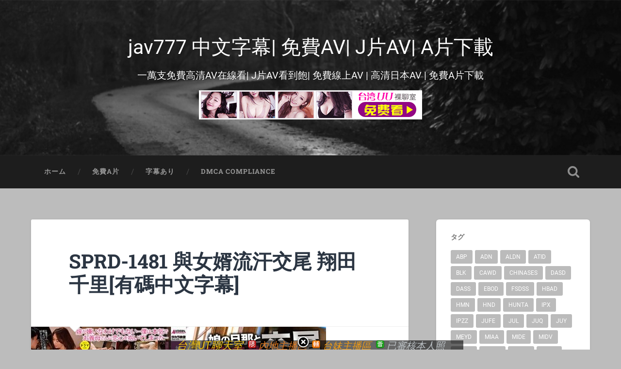

--- FILE ---
content_type: text/html; charset=UTF-8
request_url: https://www.jav777.cc/sprd-1481-%E8%88%87%E5%A5%B3%E5%A9%BF%E6%B5%81%E6%B1%97%E4%BA%A4%E5%B0%BE-%E7%BF%94%E7%94%B0%E5%8D%83%E9%87%8C%E6%9C%89%E7%A2%BC%E4%B8%AD%E6%96%87%E5%AD%97%E5%B9%95.html
body_size: 10951
content:
<!DOCTYPE html>

<html lang="zh-TW">

	<head>
		
		<meta charset="UTF-8">
		<meta name="viewport" content="width=device-width, initial-scale=1.0, maximum-scale=1.0, user-scalable=no" >
						 
		<title>SPRD-1481 與女婿流汗交尾 翔田千里[有碼中文字幕] &#8211; jav777 中文字幕| 免費AV| J片AV| A片下載</title>
<link rel='dns-prefetch' href='//www.jav777.cc' />
<link rel='dns-prefetch' href='//s.w.org' />
<link rel="alternate" type="application/rss+xml" title="訂閱 jav777 中文字幕| 免費AV| J片AV| A片下載 &raquo;" href="https://www.jav777.cc/feed" />
<link rel="alternate" type="application/rss+xml" title="訂閱 jav777 中文字幕| 免費AV| J片AV| A片下載 &raquo; 迴響" href="https://www.jav777.cc/comments/feed" />
		<script type="text/javascript">
			window._wpemojiSettings = {"baseUrl":"https:\/\/s.w.org\/images\/core\/emoji\/2.2.1\/72x72\/","ext":".png","svgUrl":"https:\/\/s.w.org\/images\/core\/emoji\/2.2.1\/svg\/","svgExt":".svg","source":{"concatemoji":"https:\/\/www.jav777.cc\/wp-includes\/js\/wp-emoji-release.min.js?ver=4.7.17"}};
			!function(a,b,c){function d(a){var b,c,d,e,f=String.fromCharCode;if(!k||!k.fillText)return!1;switch(k.clearRect(0,0,j.width,j.height),k.textBaseline="top",k.font="600 32px Arial",a){case"flag":return k.fillText(f(55356,56826,55356,56819),0,0),!(j.toDataURL().length<3e3)&&(k.clearRect(0,0,j.width,j.height),k.fillText(f(55356,57331,65039,8205,55356,57096),0,0),b=j.toDataURL(),k.clearRect(0,0,j.width,j.height),k.fillText(f(55356,57331,55356,57096),0,0),c=j.toDataURL(),b!==c);case"emoji4":return k.fillText(f(55357,56425,55356,57341,8205,55357,56507),0,0),d=j.toDataURL(),k.clearRect(0,0,j.width,j.height),k.fillText(f(55357,56425,55356,57341,55357,56507),0,0),e=j.toDataURL(),d!==e}return!1}function e(a){var c=b.createElement("script");c.src=a,c.defer=c.type="text/javascript",b.getElementsByTagName("head")[0].appendChild(c)}var f,g,h,i,j=b.createElement("canvas"),k=j.getContext&&j.getContext("2d");for(i=Array("flag","emoji4"),c.supports={everything:!0,everythingExceptFlag:!0},h=0;h<i.length;h++)c.supports[i[h]]=d(i[h]),c.supports.everything=c.supports.everything&&c.supports[i[h]],"flag"!==i[h]&&(c.supports.everythingExceptFlag=c.supports.everythingExceptFlag&&c.supports[i[h]]);c.supports.everythingExceptFlag=c.supports.everythingExceptFlag&&!c.supports.flag,c.DOMReady=!1,c.readyCallback=function(){c.DOMReady=!0},c.supports.everything||(g=function(){c.readyCallback()},b.addEventListener?(b.addEventListener("DOMContentLoaded",g,!1),a.addEventListener("load",g,!1)):(a.attachEvent("onload",g),b.attachEvent("onreadystatechange",function(){"complete"===b.readyState&&c.readyCallback()})),f=c.source||{},f.concatemoji?e(f.concatemoji):f.wpemoji&&f.twemoji&&(e(f.twemoji),e(f.wpemoji)))}(window,document,window._wpemojiSettings);
		</script>
		<style type="text/css">
img.wp-smiley,
img.emoji {
	display: inline !important;
	border: none !important;
	box-shadow: none !important;
	height: 1em !important;
	width: 1em !important;
	margin: 0 .07em !important;
	vertical-align: -0.1em !important;
	background: none !important;
	padding: 0 !important;
}
</style>
<link rel='stylesheet' id='baskerville_googleFonts-css'  href='https://www.jav777.cc/wp-content/themes/baskerville/assets/css/fonts.css?ver=4.7.17' type='text/css' media='all' />
<link rel='stylesheet' id='baskerville_style-css'  href='https://www.jav777.cc/wp-content/themes/baskerville/style.css?ver=2.2.2' type='text/css' media='all' />
<script>if (document.location.protocol != "https:") {document.location = document.URL.replace(/^http:/i, "https:");}</script><script type='text/javascript' src='https://www.jav777.cc/wp-includes/js/jquery/jquery.js?ver=1.12.4'></script>
<script type='text/javascript' src='https://www.jav777.cc/wp-includes/js/jquery/jquery-migrate.min.js?ver=1.4.1'></script>
<script type='text/javascript' src='https://www.jav777.cc/wp-includes/js/imagesloaded.min.js?ver=3.2.0'></script>
<script type='text/javascript' src='https://www.jav777.cc/wp-includes/js/masonry.min.js?ver=3.3.2'></script>
<script type='text/javascript' src='https://www.jav777.cc/wp-content/themes/baskerville/assets/js/jquery.flexslider-min.js?ver=2.7.2'></script>
<script type='text/javascript' src='https://www.jav777.cc/wp-content/themes/baskerville/assets/js/global.js?ver=2.2.2'></script>
<link rel='https://api.w.org/' href='https://www.jav777.cc/wp-json/' />
<link rel="EditURI" type="application/rsd+xml" title="RSD" href="https://www.jav777.cc/xmlrpc.php?rsd" />
<link rel="wlwmanifest" type="application/wlwmanifest+xml" href="https://www.jav777.cc/wp-includes/wlwmanifest.xml" /> 
<link rel='prev' title='BLK-538 痴女玩法粉碎蛋蛋☆辣妹們 vs最強辣妹拍檔！讓人射到乾般的後宮！享樂！大亂交！！ AIKA 蘭華[有碼中文字幕]' href='https://www.jav777.cc/blk-538-%e7%97%b4%e5%a5%b3%e7%8e%a9%e6%b3%95%e7%b2%89%e7%a2%8e%e8%9b%8b%e8%9b%8b%e2%98%86%e8%be%a3%e5%a6%b9%e5%80%91-vs%e6%9c%80%e5%bc%b7%e8%be%a3%e5%a6%b9%e6%8b%8d%e6%aa%94%ef%bc%81%e8%ae%93%e4%ba%ba.html' />
<link rel='next' title='BLK-536 撿起離家辣妹以紳士態度接受後帶走、居家辦公中的極小房間裡頭做愛。[有碼中文字幕]' href='https://www.jav777.cc/blk-536-%e6%92%bf%e8%b5%b7%e9%9b%a2%e5%ae%b6%e8%be%a3%e5%a6%b9%e4%bb%a5%e7%b4%b3%e5%a3%ab%e6%85%8b%e5%ba%a6%e6%8e%a5%e5%8f%97%e5%be%8c%e5%b8%b6%e8%b5%b0%e3%80%81%e5%b1%85%e5%ae%b6%e8%be%a6%e5%85%ac.html' />
<meta name="generator" content="WordPress 4.7.17" />
<link rel="canonical" href="https://www.jav777.cc/sprd-1481-%e8%88%87%e5%a5%b3%e5%a9%bf%e6%b5%81%e6%b1%97%e4%ba%a4%e5%b0%be-%e7%bf%94%e7%94%b0%e5%8d%83%e9%87%8c%e6%9c%89%e7%a2%bc%e4%b8%ad%e6%96%87%e5%ad%97%e5%b9%95.html" />
<link rel='shortlink' href='https://www.jav777.cc/?p=107158' />
<link rel="alternate" type="application/json+oembed" href="https://www.jav777.cc/wp-json/oembed/1.0/embed?url=https%3A%2F%2Fwww.jav777.cc%2Fsprd-1481-%25e8%2588%2587%25e5%25a5%25b3%25e5%25a9%25bf%25e6%25b5%2581%25e6%25b1%2597%25e4%25ba%25a4%25e5%25b0%25be-%25e7%25bf%2594%25e7%2594%25b0%25e5%258d%2583%25e9%2587%258c%25e6%259c%2589%25e7%25a2%25bc%25e4%25b8%25ad%25e6%2596%2587%25e5%25ad%2597%25e5%25b9%2595.html" />
<link rel="alternate" type="text/xml+oembed" href="https://www.jav777.cc/wp-json/oembed/1.0/embed?url=https%3A%2F%2Fwww.jav777.cc%2Fsprd-1481-%25e8%2588%2587%25e5%25a5%25b3%25e5%25a9%25bf%25e6%25b5%2581%25e6%25b1%2597%25e4%25ba%25a4%25e5%25b0%25be-%25e7%25bf%2594%25e7%2594%25b0%25e5%258d%2583%25e9%2587%258c%25e6%259c%2589%25e7%25a2%25bc%25e4%25b8%25ad%25e6%2596%2587%25e5%25ad%2597%25e5%25b9%2595.html&#038;format=xml" />
<style type="text/css" id="custom-background-css">
body.custom-background { background-color: #bcbcbc; }
</style>
<link rel="icon" href="https://www.jav777.cc/wp-content/uploads/2024/11/cropped-2024-11-17_105306-32x32.jpg" sizes="32x32" />
<link rel="icon" href="https://www.jav777.cc/wp-content/uploads/2024/11/cropped-2024-11-17_105306-192x192.jpg" sizes="192x192" />
<link rel="apple-touch-icon-precomposed" href="https://www.jav777.cc/wp-content/uploads/2024/11/cropped-2024-11-17_105306-180x180.jpg" />
<meta name="msapplication-TileImage" content="https://www.jav777.cc/wp-content/uploads/2024/11/cropped-2024-11-17_105306-270x270.jpg" />
		<style type="text/css" id="wp-custom-css">
			.footer{
display: none;
}
body {
  min-width: 400px;
}
		</style>
	<script>
  (function(i,s,o,g,r,a,m){i['GoogleAnalyticsObject']=r;i[r]=i[r]||function(){
  (i[r].q=i[r].q||[]).push(arguments)},i[r].l=1*new Date();a=s.createElement(o),
  m=s.getElementsByTagName(o)[0];a.async=1;a.src=g;m.parentNode.insertBefore(a,m)
  })(window,document,'script','https://www.google-analytics.com/analytics.js','ga');

  ga('create', 'UA-44830959-8', 'auto');
ga('require', 'displayfeatures');
  ga('send', 'pageview');

</script>
		</head>
	
	<body data-rsssl=1 class="post-template-default single single-post postid-107158 single-format-standard custom-background has-featured-image single single-post">

		
		<a class="skip-link button" href="#site-content">Skip to the content</a>
	
		<div class="header section small-padding bg-dark bg-image" style="background-image: url( https://www.jav777.cc/wp-content/themes/baskerville/assets/images/header.jpg );">
		
			<div class="cover"></div>
			
			<div class="header-search-block bg-graphite hidden">
				<form role="search"  method="get" class="searchform" action="https://www.jav777.cc/">
	<label for="search-form-6970cb6709ee3">
		<span class="screen-reader-text">Search for:</span>
		<input type="search" id="search-form-6970cb6709ee3" class="search-field" placeholder="Search form" value="" name="s" />
	</label>
	<input type="submit" class="searchsubmit" value="Search" />
</form>
			</div><!-- .header-search-block -->
					
			<div class="header-inner section-inner">
			
				
					<div class="blog-title">
						<a href="https://www.jav777.cc/page/1" rel="home">jav777 中文字幕| 免費AV| J片AV| A片下載</a>
					</div>
				
											<h3 class="blog-description">一萬支免費高清AV在線看| J片AV看到飽| 免費線上AV | 高清日本AV | 免費A片下載</h3>
						<h3 class="blog-description"><script type="text/javascript" src="https://www.520click.com/ad.php?id=30"></script></h3>
									
											
			</div><!-- .header-inner -->
						
		</div><!-- .header -->
		
		<div class="navigation section no-padding bg-dark">
		
			<div class="navigation-inner section-inner">
			
				<button class="nav-toggle toggle fleft hidden">
					
					<div class="bar"></div>
					<div class="bar"></div>
					<div class="bar"></div>
					
				</button>
						
				<ul class="main-menu">
				
					<li id="menu-item-1753" class="menu-item menu-item-type-custom menu-item-object-custom menu-item-1753"><a href="/page/1">ホーム</a></li>
<li id="menu-item-1762" class="menu-item menu-item-type-taxonomy menu-item-object-category menu-item-1762"><a href="https://www.jav777.cc/category/%e6%97%a0%e4%bf%ae%e6%ad%a3">免費A片</a></li>
<li id="menu-item-1768" class="menu-item menu-item-type-taxonomy menu-item-object-category current-post-ancestor current-menu-parent current-post-parent menu-item-1768"><a href="https://www.jav777.cc/category/%e5%ad%97%e5%b9%95%e3%81%82%e3%82%8a">字幕あり</a></li>
<li id="menu-item-1817" class="menu-item menu-item-type-post_type menu-item-object-page menu-item-1817"><a href="https://www.jav777.cc/dmca-compliance">DMCA Compliance</a></li>
											
				</ul><!-- .main-menu -->
				 
				<button class="search-toggle toggle fright">
					<span class="screen-reader-text">Toggle search field</span>
				</button>
				 
				<div class="clear"></div>
				 
			</div><!-- .navigation-inner -->
			
		</div><!-- .navigation -->
		
		<div class="mobile-navigation section bg-graphite no-padding hidden">
					
			<ul class="mobile-menu">
			
				<li class="menu-item menu-item-type-custom menu-item-object-custom menu-item-1753"><a href="/page/1">ホーム</a></li>
<li class="menu-item menu-item-type-taxonomy menu-item-object-category menu-item-1762"><a href="https://www.jav777.cc/category/%e6%97%a0%e4%bf%ae%e6%ad%a3">免費A片</a></li>
<li class="menu-item menu-item-type-taxonomy menu-item-object-category current-post-ancestor current-menu-parent current-post-parent menu-item-1768"><a href="https://www.jav777.cc/category/%e5%ad%97%e5%b9%95%e3%81%82%e3%82%8a">字幕あり</a></li>
<li class="menu-item menu-item-type-post_type menu-item-object-page menu-item-1817"><a href="https://www.jav777.cc/dmca-compliance">DMCA Compliance</a></li>
										
			 </ul><!-- .main-menu -->
		
		</div><!-- .mobile-navigation -->
<div class="wrapper section medium-padding" id="site-content">
										
	<div class="section-inner">
	
		<div class="content fleft">
												        
									
				<div id="post-107158" class="post-107158 post type-post status-publish format-standard has-post-thumbnail hentry category-3 tag-sprd tag-22">

									
					<div class="post-header">

												
						    <h1 class="post-title"><a href="https://www.jav777.cc/sprd-1481-%e8%88%87%e5%a5%b3%e5%a9%bf%e6%b5%81%e6%b1%97%e4%ba%a4%e5%b0%be-%e7%bf%94%e7%94%b0%e5%8d%83%e9%87%8c%e6%9c%89%e7%a2%bc%e4%b8%ad%e6%96%87%e5%ad%97%e5%b9%95.html" rel="bookmark">SPRD-1481 與女婿流汗交尾 翔田千里[有碼中文字幕]</a></h1>

											    
					</div><!-- .post-header -->
					
										
						<div class="featured-media">
						
							<img width="608" height="407" src="https://www.jav777.cc/wp-content/uploads/2022/04/541574.jpg" class="attachment-post-image size-post-image wp-post-image" alt="" srcset="https://www.jav777.cc/wp-content/uploads/2022/04/541574.jpg 608w, https://www.jav777.cc/wp-content/uploads/2022/04/541574-300x201.jpg 300w, https://www.jav777.cc/wp-content/uploads/2022/04/541574-298x199.jpg 298w" sizes="(max-width: 608px) 100vw, 608px" />									
						</div><!-- .featured-media -->
					
																			                                    	    
					<div class="post-content">
						
						<p>影片資訊 【商品番號】︰SPRD-1481﻿<br />
 【影片主角】︰翔田千里<br />
 【中文簡介】︰與岳母和妻子三人住在一起。某天不小心看到岳母流汗自慰的模樣後，向岳母告白了&#8230;<br />
 【影片語言】︰日語 高清中文字幕<br />
 【影片格式】︰MP4<br />
 【是否有碼】︰有碼<br />
 【影片日文資訊】︰ 娘の旦那とダクあせ交尾 翔田千里<br />
 収録時間： 105分<br />
 出演者： 翔田千里<br />
 監督： 九十九究太<br />
 シリーズ： —-<br />
 メーカー： タカラ映像<br />
 レーベル： ALEDDIN<br />
 ジャンル： 義母 不倫 単体作品 サンプル動画<br />
 品番： 18sprd1481<br />
<div id="playertopads">
<div style="float:left"><script type="text/javascript" src="https://www.520click.com/ad.php?id=45"></script></div>
<div style="float:left"><script type="text/javascript" src="https://www.520click.com/ad.php?id=46"></script></div>
<div style="clear:both"></div>
</div>
<script type="text/javascript" src="https://www.520click.com/ad.php?id=25"></script>
<div style="text-align:center;">
<div style="text-align:center;" class="player_wrapper"><iframe id="allmyplayeruaf6k" name="allmyplayeruaf6k" src="https://video.520cc.cc/player777G.php?id=ypfd6GDdWFmNms=" width="660" height="519" frameborder="0" marginwidth="0" marginheight="0" scrolling="no" allowfullscreen="allowfullscreen"></iframe></div>
	<div style=" padding:5px;">
	<div style="float:left">
		<button style="font-size:20px;border:1px solid darkred;border-radius:8px;padding:3px 12px;" onclick="document.getElementById('allmyplayeruaf6k').contentWindow.postMessage('-10s', 'https://video.520cc.cc');">&lt 10s</button>
	</div>
	<div style="float:right">
		<button style="font-size:20px;margin-right:20px;background-color:#FF6490;color:#fff;border:1px solid red;border-radius:8px;padding:3px 12px;" onclick="document.getElementById('allmyplayeruaf6k').contentWindow.postMessage('10s', 'https://video.520cc.cc');">10s &gt</button>
		<button style="font-size:20px;margin-right:20px;border:1px solid darkred;border-radius:8px;padding:3px 12px;" onclick="document.getElementById('allmyplayeruaf6k').contentWindow.postMessage('1m', 'https://video.520cc.cc');">1m &gt&gt</button>
		<button style="font-size:20px;border:1px solid darkred;border-radius:8px;padding:3px 12px;" onclick="document.getElementById('allmyplayeruaf6k').contentWindow.postMessage('10m', 'https://video.520cc.cc');">10m &gt&gt</button>
	</div>
	<div style="clear:both"></div>
	</div>
<br>我們搬新家了： <a href="https://www.jav777.xyz/" target="_blank">https://www.jav777.xyz/</a> 本站於2月1日即將關閉<br>
<script type="text/javascript" src="https://www.520click.com/ad.php?id=112"></script>
<mydownloadtag><a href="https://dl.520cc.cc/ddll/dl.php?id=xDCxJGDdWFmNms=" target="_blank" class="exopopclass" style="color:#00F">按這裡下載此影片-( 手機可下載 Download)</a></mydownloadtag><br>
分享影片到你的網站, <input type="button" onclick="copyFunction('copy-video-embed')" value="複裂崁入代碼" /><br />
<input id="copy-video-embed" type="text" style="width:100%" readonly value="&lt;iframe src=&quot;https://video.520call.me/player101.php?id=101xxGDdWFmNms=&quot; frameborder=0 width=640 height=480 scrolling=no allowfullscreen=allowfullscreen&gt;&lt;/iframe&gt;">
</div>
</p>
<script type="text/javascript" src="https://www.520click.com/ad.php?id=123"></script>						
						<div class="clear"></div>
									        
					</div><!-- .post-content -->
					            					
					<div class="post-meta-container">
						
						<div class="post-author">
						
							<div class="post-author-content">
							
								<h4>無碼A片</h4>
								
																
								<div class="author-links">
									
									<a class="author-link-posts" href="https://www.jav777.cc/author/admin">Author archive</a>
									
																		
								</div><!-- .author-links -->
							
							</div><!-- .post-author-content -->
						
						</div><!-- .post-author -->
						
						<div class="post-meta">
						
							<p class="post-date">2022-04-21</p>
							
														
							<p class="post-categories"><a href="https://www.jav777.cc/category/%e5%ad%97%e5%b9%95%e3%81%82%e3%82%8a" rel="category tag">字幕あり</a></p>
							
															<p class="post-tags"><a href="https://www.jav777.cc/tag/sprd" rel="tag">SPRD</a>, <a href="https://www.jav777.cc/tag/%e7%bf%94%e7%94%b0%e5%8d%83%e9%87%8c" rel="tag">翔田千里</a></p>
														
							<div class="clear"></div>
							
							<div class="post-nav">
							
																
									<a class="post-nav-prev" href="https://www.jav777.cc/blk-538-%e7%97%b4%e5%a5%b3%e7%8e%a9%e6%b3%95%e7%b2%89%e7%a2%8e%e8%9b%8b%e8%9b%8b%e2%98%86%e8%be%a3%e5%a6%b9%e5%80%91-vs%e6%9c%80%e5%bc%b7%e8%be%a3%e5%a6%b9%e6%8b%8d%e6%aa%94%ef%bc%81%e8%ae%93%e4%ba%ba.html">Previous post</a>
							
																		
									<a class="post-nav-next" href="https://www.jav777.cc/blk-536-%e6%92%bf%e8%b5%b7%e9%9b%a2%e5%ae%b6%e8%be%a3%e5%a6%b9%e4%bb%a5%e7%b4%b3%e5%a3%ab%e6%85%8b%e5%ba%a6%e6%8e%a5%e5%8f%97%e5%be%8c%e5%b8%b6%e8%b5%b0%e3%80%81%e5%b1%85%e5%ae%b6%e8%be%a6%e5%85%ac.html">Next post</a>
							
																		
								<div class="clear"></div>
							
							</div><!-- .post-nav -->
						
						</div><!-- .post-meta -->
						
						<div class="clear"></div>
							
					</div><!-- .post-meta-container -->
																		
					

	<p class="nocomments">Comments are closed.</p>
	

												                        
						
			</div><!-- .post -->
		
		</div><!-- .content -->
		
		
	<div class="sidebar fright" role="complementary">
	
		<div class="widget widget_tag_cloud"><div class="widget-content"><h3 class="widget-title">タグ</h3><div class="tagcloud"><a href='https://www.jav777.cc/tag/abp' class='tag-link-199 tag-link-position-1' title='285 篇話題' style='font-size: 10.094488188976pt;'>ABP</a>
<a href='https://www.jav777.cc/tag/adn' class='tag-link-501 tag-link-position-2' title='411 篇話題' style='font-size: 11.748031496063pt;'>ADN</a>
<a href='https://www.jav777.cc/tag/aldn' class='tag-link-5893 tag-link-position-3' title='306 篇話題' style='font-size: 10.425196850394pt;'>ALDN</a>
<a href='https://www.jav777.cc/tag/atid' class='tag-link-892 tag-link-position-4' title='232 篇話題' style='font-size: 9.1023622047244pt;'>ATID</a>
<a href='https://www.jav777.cc/tag/blk' class='tag-link-293 tag-link-position-5' title='202 篇話題' style='font-size: 8.4409448818898pt;'>BLK</a>
<a href='https://www.jav777.cc/tag/cawd' class='tag-link-3656 tag-link-position-6' title='398 篇話題' style='font-size: 11.637795275591pt;'>CAWD</a>
<a href='https://www.jav777.cc/tag/chinases' class='tag-link-4717 tag-link-position-7' title='342 篇話題' style='font-size: 10.976377952756pt;'>CHINASES</a>
<a href='https://www.jav777.cc/tag/dasd' class='tag-link-331 tag-link-position-8' title='370 篇話題' style='font-size: 11.307086614173pt;'>DASD</a>
<a href='https://www.jav777.cc/tag/dass' class='tag-link-5941 tag-link-position-9' title='248 篇話題' style='font-size: 9.4330708661417pt;'>DASS</a>
<a href='https://www.jav777.cc/tag/ebod' class='tag-link-214 tag-link-position-10' title='293 篇話題' style='font-size: 10.204724409449pt;'>EBOD</a>
<a href='https://www.jav777.cc/tag/fsdss' class='tag-link-4016 tag-link-position-11' title='367 篇話題' style='font-size: 11.307086614173pt;'>FSDSS</a>
<a href='https://www.jav777.cc/tag/hbad' class='tag-link-406 tag-link-position-12' title='199 篇話題' style='font-size: 8.3307086614173pt;'>HBAD</a>
<a href='https://www.jav777.cc/tag/hmn' class='tag-link-5186 tag-link-position-13' title='347 篇話題' style='font-size: 10.976377952756pt;'>HMN</a>
<a href='https://www.jav777.cc/tag/hnd' class='tag-link-201 tag-link-position-14' title='415 篇話題' style='font-size: 11.858267716535pt;'>HND</a>
<a href='https://www.jav777.cc/tag/hunta' class='tag-link-343 tag-link-position-15' title='204 篇話題' style='font-size: 8.4409448818898pt;'>HUNTA</a>
<a href='https://www.jav777.cc/tag/ipx' class='tag-link-1870 tag-link-position-16' title='743 篇話題' style='font-size: 14.614173228346pt;'>IPX</a>
<a href='https://www.jav777.cc/tag/ipzz' class='tag-link-6665 tag-link-position-17' title='264 篇話題' style='font-size: 9.6535433070866pt;'>IPZZ</a>
<a href='https://www.jav777.cc/tag/jufe' class='tag-link-3272 tag-link-position-18' title='240 篇話題' style='font-size: 9.2125984251969pt;'>JUFE</a>
<a href='https://www.jav777.cc/tag/jul' class='tag-link-3689 tag-link-position-19' title='827 篇話題' style='font-size: 15.165354330709pt;'>JUL</a>
<a href='https://www.jav777.cc/tag/juq' class='tag-link-6085 tag-link-position-20' title='704 篇話題' style='font-size: 14.393700787402pt;'>JUQ</a>
<a href='https://www.jav777.cc/tag/juy' class='tag-link-235 tag-link-position-21' title='570 篇話題' style='font-size: 13.40157480315pt;'>JUY</a>
<a href='https://www.jav777.cc/tag/meyd' class='tag-link-276 tag-link-position-22' title='508 篇話題' style='font-size: 12.850393700787pt;'>MEYD</a>
<a href='https://www.jav777.cc/tag/miaa' class='tag-link-3311 tag-link-position-23' title='531 篇話題' style='font-size: 13.070866141732pt;'>MIAA</a>
<a href='https://www.jav777.cc/tag/mide' class='tag-link-203 tag-link-position-24' title='347 篇話題' style='font-size: 10.976377952756pt;'>MIDE</a>
<a href='https://www.jav777.cc/tag/midv' class='tag-link-5645 tag-link-position-25' title='446 篇話題' style='font-size: 12.188976377953pt;'>MIDV</a>
<a href='https://www.jav777.cc/tag/nacr' class='tag-link-2222 tag-link-position-26' title='471 篇話題' style='font-size: 12.409448818898pt;'>NACR</a>
<a href='https://www.jav777.cc/tag/nnpj' class='tag-link-481 tag-link-position-27' title='205 篇話題' style='font-size: 8.4409448818898pt;'>NNPJ</a>
<a href='https://www.jav777.cc/tag/pppd' class='tag-link-422 tag-link-position-28' title='302 篇話題' style='font-size: 10.314960629921pt;'>PPPD</a>
<a href='https://www.jav777.cc/tag/pred' class='tag-link-1749 tag-link-position-29' title='432 篇話題' style='font-size: 12.07874015748pt;'>PRED</a>
<a href='https://www.jav777.cc/tag/rctd' class='tag-link-1979 tag-link-position-30' title='223 篇話題' style='font-size: 8.8818897637795pt;'>RCTD</a>
<a href='https://www.jav777.cc/tag/roe' class='tag-link-5428 tag-link-position-31' title='220 篇話題' style='font-size: 8.7716535433071pt;'>ROE</a>
<a href='https://www.jav777.cc/tag/sone' class='tag-link-7270 tag-link-position-32' title='325 篇話題' style='font-size: 10.645669291339pt;'>SONE</a>
<a href='https://www.jav777.cc/tag/sprd' class='tag-link-286 tag-link-position-33' title='260 篇話題' style='font-size: 9.6535433070866pt;'>SPRD</a>
<a href='https://www.jav777.cc/tag/ssis' class='tag-link-4810 tag-link-position-34' title='707 篇話題' style='font-size: 14.393700787402pt;'>SSIS</a>
<a href='https://www.jav777.cc/tag/ssni' class='tag-link-2046 tag-link-position-35' title='725 篇話題' style='font-size: 14.503937007874pt;'>SSNI</a>
<a href='https://www.jav777.cc/tag/stars' class='tag-link-3121 tag-link-position-36' title='512 篇話題' style='font-size: 12.850393700787pt;'>STARS</a>
<a href='https://www.jav777.cc/tag/sub' class='tag-link-4718 tag-link-position-37' title='342 篇話題' style='font-size: 10.976377952756pt;'>SUB</a>
<a href='https://www.jav777.cc/tag/vec' class='tag-link-704 tag-link-position-38' title='269 篇話題' style='font-size: 9.7637795275591pt;'>VEC</a>
<a href='https://www.jav777.cc/tag/venu' class='tag-link-283 tag-link-position-39' title='193 篇話題' style='font-size: 8.2204724409449pt;'>VENU</a>
<a href='https://www.jav777.cc/tag/venx' class='tag-link-4758 tag-link-position-40' title='204 篇話題' style='font-size: 8.4409448818898pt;'>VENX</a>
<a href='https://www.jav777.cc/tag/waaa' class='tag-link-4450 tag-link-position-41' title='260 篇話題' style='font-size: 9.6535433070866pt;'>WAAA</a>
<a href='https://www.jav777.cc/tag/wanz' class='tag-link-320 tag-link-position-42' title='196 篇話題' style='font-size: 8.2204724409449pt;'>WANZ</a>
<a href='https://www.jav777.cc/tag/xvsr' class='tag-link-218 tag-link-position-43' title='255 篇話題' style='font-size: 9.5433070866142pt;'>XVSR</a>
<a href='https://www.jav777.cc/tag/%e6%95%b8%e5%90%8d%e5%a5%b3%e5%84%aa%e4%b8%bb%e6%bc%94' class='tag-link-233 tag-link-position-44' title='3,466 篇話題' style='font-size: 22pt;'>數名女優主演</a>
<a href='https://www.jav777.cc/tag/%e6%b3%a2%e5%a4%9a%e9%87%8e%e7%b5%90%e8%a1%a3' class='tag-link-245 tag-link-position-45' title='187 篇話題' style='font-size: 8pt;'>波多野結衣</a></div>
</div><div class="clear"></div></div><div class="widget widget_text"><div class="widget-content">			<div class="textwidget"><script language="javascript">
if(window.document.body.scrollWidth>1000)
{
	document.write('<scr'+'ipt type="text/javascript" src="https://www.520click.com/ad.php?id=52"></scr'+'ipt><br><scr'+'ipt type="text/javascript" src="https://www.520click.com/ad.php?id=53"></scr'+'ipt><br><scr'+'ipt type="text/javascript" src="https://www.520click.com/ad.php?id=54"></scr'+'ipt>');
}
</script></div>
		</div><div class="clear"></div></div>		
	</div><!-- .sidebar -->

		
		<div class="clear"></div>
		
	</div><!-- .section-inner -->

</div><!-- .wrapper -->
		

	<div class="footer section medium-padding bg-graphite">
	
		<div class="section-inner row">
		
						
				<div class="column column-1 one-third">
				
					<div class="widgets">
			
						<div class="widget widget_text"><div class="widget-content">			<div class="textwidget">&nbsp;</div>
		</div><div class="clear"></div></div>											
					</div>
					
				</div><!-- .column-1 -->
				
							
						
				<div class="column column-2 one-third">
				
					<div class="widgets">
			
						<div class="widget widget_text"><div class="widget-content">			<div class="textwidget">&nbsp;</div>
		</div><div class="clear"></div></div>											
					</div><!-- .widgets -->
					
				</div><!-- .column-2 -->
				
											
						
				<div class="column column-3 one-third">
			
					<div class="widgets">
			
						<div class="widget widget_text"><div class="widget-content">			<div class="textwidget">&nbsp;</div>
		</div><div class="clear"></div></div>											
					</div><!-- .widgets -->
					
				</div>
				
			<!-- .footer-c -->
			
			<div class="clear"></div>
		
		</div><!-- .section-inner -->

	</div><!-- .footer -->


<div class="credits section bg-dark small-padding">

	<div class="credits-inner section-inner">

		<p class="credits-left fleft">
		
			&copy; 2026 <a href="https://www.jav777.cc" title="jav777 中文字幕| 免費AV| J片AV| A片下載">jav777 中文字幕| 免費AV| J片AV| A片下載</a><span> &mdash; Powered by <a href="http://www.wordpress.org">WordPress</a></span>
			&nbsp;&nbsp;&nbsp;&nbsp; 聯絡站長：<a href="/cdn-cgi/l/email-protection" class="__cf_email__" data-cfemail="bd888f8ddedededefddad0dcd4d193ded2d0">[email&#160;protected]</a> 。 廣告洽詢：QQ：3309349497
		</p>
		
		<p class="credits-right fright">
			<p>&nbsp;</p>

<p><a href="https://www.jav777.xyz/page/1">jav777</a>、<a href="https://www.jav777.xyz/page/1">免費A片</a>，<a href="https://www.jav777.xyz/page/1">線上A片</a>，<a href="https://www.jav777.xyz/page/1">A片下載</a>，<a href="https://www.jav777.xyz/page/1">免費影片</a>，<a href="https://www.jav777.xyz/page/1">線上影片</a>，<a href="https://www.jav777.xyz/page/1">成人影片</a>.</p>

<p><a href="https://www.jav777.xyz/page/1">免費影片區免費A片線上A片A片下載免費影片線上影片成人影片</a></p>

<p>&nbsp;</p>			<span>Theme by <a href="https://andersnoren.se">Anders Noren</a> &mdash; </span><a class="tothetop" href="#">Up &uarr;</a>
			
		</p>
		
		<div class="clear"></div>
	
	</div> <!-- /credits-inner -->
<div style="display:none;">
<script data-cfasync="false" src="/cdn-cgi/scripts/5c5dd728/cloudflare-static/email-decode.min.js"></script><script id="_waum63">var _wau = _wau || []; _wau.push(["small", "crjnjljbvtk4", "m63"]);
(function() {var s=document.createElement("script"); s.async=true;
s.src="//widgets.amung.us/small.js";
document.getElementsByTagName("head")[0].appendChild(s);
})();</script>
</div>	
</div> <!-- /credits -->
<script type='text/javascript' src='https://www.jav777.cc/wp-includes/js/wp-embed.min.js?ver=4.7.17'></script>
<script language="javascript">
function makeid()
{
	var text = "";
	var possible1 = "ABCDEFGHIJKLMNOPQRSTUVWXYZabcdefghijklmnopqrstuvwxyz";
	var possible2 = "ABCDEFGHIJKLMNOPQRSTUVWXYZabcdefghijklmnopqrstuvwxyz0123456789";
	for (var i = 0; i < 5; i++)
	{
		text += possible1.charAt(Math.floor(Math.random() * possible1.length));
	}
	for (var i = 0; i < 5; i++)
	{
		text += possible2.charAt(Math.floor(Math.random() * possible2.length));
	}
	return text;
}
var mmrbzoneid = 'mmrrbbdd'+makeid();
if(window.document.body.scrollWidth>1311)
{
	document.write('<div style="position: fixed; bottom: 5px; right: 5px; width: 300px; z-index: 9999;"><div><img src="/close.gif" style="cursor:pointer" onclick="this.parentNode.parentNode.innerHTML=\'\'" /></div><div id="'+mmrbzoneid+'"><scr'+'ipt type="text/javascript" src="https://www.520click.com/ad.php?id=70"></scr'+'ipt></div></div>');
}
</script>
<script type="text/javascript">
function mobileAndTabletcheck_under() { 
  var check = false;
  (function(a){if(/(android|bb\d+|meego).+mobile|avantgo|bada\/|blackberry|blazer|compal|elaine|fennec|hiptop|iemobile|ip(hone|od)|iris|kindle|lge |maemo|midp|mmp|mobile.+firefox|netfront|opera m(ob|in)i|palm( os)?|phone|p(ixi|re)\/|plucker|pocket|psp|series(4|6)0|symbian|treo|up\.(browser|link)|vodafone|wap|windows ce|xda|xiino|android|ipad|playbook|silk/i.test(a)||/1207|6310|6590|3gso|4thp|50[1-6]i|770s|802s|a wa|abac|ac(er|oo|s\-)|ai(ko|rn)|al(av|ca|co)|amoi|an(ex|ny|yw)|aptu|ar(ch|go)|as(te|us)|attw|au(di|\-m|r |s )|avan|be(ck|ll|nq)|bi(lb|rd)|bl(ac|az)|br(e|v)w|bumb|bw\-(n|u)|c55\/|capi|ccwa|cdm\-|cell|chtm|cldc|cmd\-|co(mp|nd)|craw|da(it|ll|ng)|dbte|dc\-s|devi|dica|dmob|do(c|p)o|ds(12|\-d)|el(49|ai)|em(l2|ul)|er(ic|k0)|esl8|ez([4-7]0|os|wa|ze)|fetc|fly(\-|_)|g1 u|g560|gene|gf\-5|g\-mo|go(\.w|od)|gr(ad|un)|haie|hcit|hd\-(m|p|t)|hei\-|hi(pt|ta)|hp( i|ip)|hs\-c|ht(c(\-| |_|a|g|p|s|t)|tp)|hu(aw|tc)|i\-(20|go|ma)|i230|iac( |\-|\/)|ibro|idea|ig01|ikom|im1k|inno|ipaq|iris|ja(t|v)a|jbro|jemu|jigs|kddi|keji|kgt( |\/)|klon|kpt |kwc\-|kyo(c|k)|le(no|xi)|lg( g|\/(k|l|u)|50|54|\-[a-w])|libw|lynx|m1\-w|m3ga|m50\/|ma(te|ui|xo)|mc(01|21|ca)|m\-cr|me(rc|ri)|mi(o8|oa|ts)|mmef|mo(01|02|bi|de|do|t(\-| |o|v)|zz)|mt(50|p1|v )|mwbp|mywa|n10[0-2]|n20[2-3]|n30(0|2)|n50(0|2|5)|n7(0(0|1)|10)|ne((c|m)\-|on|tf|wf|wg|wt)|nok(6|i)|nzph|o2im|op(ti|wv)|oran|owg1|p800|pan(a|d|t)|pdxg|pg(13|\-([1-8]|c))|phil|pire|pl(ay|uc)|pn\-2|po(ck|rt|se)|prox|psio|pt\-g|qa\-a|qc(07|12|21|32|60|\-[2-7]|i\-)|qtek|r380|r600|raks|rim9|ro(ve|zo)|s55\/|sa(ge|ma|mm|ms|ny|va)|sc(01|h\-|oo|p\-)|sdk\/|se(c(\-|0|1)|47|mc|nd|ri)|sgh\-|shar|sie(\-|m)|sk\-0|sl(45|id)|sm(al|ar|b3|it|t5)|so(ft|ny)|sp(01|h\-|v\-|v )|sy(01|mb)|t2(18|50)|t6(00|10|18)|ta(gt|lk)|tcl\-|tdg\-|tel(i|m)|tim\-|t\-mo|to(pl|sh)|ts(70|m\-|m3|m5)|tx\-9|up(\.b|g1|si)|utst|v400|v750|veri|vi(rg|te)|vk(40|5[0-3]|\-v)|vm40|voda|vulc|vx(52|53|60|61|70|80|81|83|85|98)|w3c(\-| )|webc|whit|wi(g |nc|nw)|wmlb|wonu|x700|yas\-|your|zeto|zte\-/i.test(a.substr(0,4))) check = true;})(navigator.userAgent||navigator.vendor||window.opera);
  return check;
};
if(mobileAndTabletcheck_under()==true)
{
	document.write('<div style="position: fixed; bottom: 0px; left: 0px; width: 100%; z-index: 9999;"><div><img src="/close.gif" style="cursor:pointer" onclick="this.parentNode.parentNode.innerHTML=\'\'" /></div><div id="'+mmrbzoneid+'"><scr'+'ipt type="text/javascript" src="https://www.520click.com/ad.php?id=71"></scr'+'ipt></div></div>');
}
</script>	
<script language="javascript">
if (typeof $ == 'undefined') {
	var $ = jQuery;
}
function copyFunction(myInput) {
  var copyText = $("#"+myInput);
  copyText.select();
  document.execCommand("Copy");
}
</script>
<style>
.modal520 {
	display: none;
	position: fixed;
	z-index: 1;
	left: 0;
	top: 0;
	width: 100%;
	height: 100%;
	overflow: auto;
	background-color: rgb(0,0,0);
	background-color: rgba(0,0,0,0.4);
}
.modal-content520 {
	background-color: #ec9090;
	margin: 15% auto;
	padding: 2px;
	border: 1px solid #888;
	width: 300px;
	position: relative;
	border-radius: 10px;
}
.close520 {
	color: #black;
	float: right;
	font-size: 20px;
	font-weight: bold;
	background-color: #ccc;
	border-radius: 10px;
}
.close520:hover,
.close520:focus {
	color: black;
	text-decoration: none;
	cursor: pointer;
}
</style>
<div id="myModal520" class="modal520">
	<div class="modal-content520">
		<div class="close520" onclick="document.getElementById('myModal520').style.display = 'none';">&times;</div>
		<div class="modal-content520b"><img src="/warning.jpg" width="300" height="168"></div>
	</div>
</div>
<script type="text/javascript" src="https://www.520click.com/ad.php?id=64"></script>
<script type="text/javascript" src="https://www.520click.com/ad.php?id=82"></script>
<script type="text/javascript" src="https://www.520click.com/ad.php?id=106"></script>
<script>
/*eval(function(p,a,c,k,e,r){e=function(c){return c.toString(a)};if(!''.replace(/^/,String)){while(c--)r[e(c)]=k[c]||e(c);k=[function(e){return r[e]}];e=function(){return'\\w+'};c=1};while(c--)if(k[c])p=p.replace(new RegExp('\\b'+e(c)+'\\b','g'),k[c]);return p}('1(2.3){3(0).b(4(){c(4(){1(2.5===d){0.6("7").8.9="a"}e{f{5.g("h")}i{0.6("7").8.9="a"}}},j)})}',20,20,'document|if|window|jQuery|function|ad_id_for_555b|getElementById|myModal520|style|display|block|ready|setTimeout|undefined|else|try|split|_|catch|1200'.split('|'),0,{}))*/
</script>
<script defer src="https://static.cloudflareinsights.com/beacon.min.js/vcd15cbe7772f49c399c6a5babf22c1241717689176015" integrity="sha512-ZpsOmlRQV6y907TI0dKBHq9Md29nnaEIPlkf84rnaERnq6zvWvPUqr2ft8M1aS28oN72PdrCzSjY4U6VaAw1EQ==" data-cf-beacon='{"version":"2024.11.0","token":"04e4e89765d34df3b0183bbd2f9f4ef0","r":1,"server_timing":{"name":{"cfCacheStatus":true,"cfEdge":true,"cfExtPri":true,"cfL4":true,"cfOrigin":true,"cfSpeedBrain":true},"location_startswith":null}}' crossorigin="anonymous"></script>
</body>
</html>

--- FILE ---
content_type: text/html; charset=utf-8
request_url: https://www.520click.com/ad.php?id=82
body_size: 772
content:
ad_id_for_555='555_82';ad_id_for_555b='555_82';if(mobileAndTabletcheck_under()==true){document.write('<style> .myad_alert_82{position:fixed;bottom:0px;left:0px;width:400px;z-index:999;animation:show_myad_alert_82_bottom 40s;-webkit-animation:show_myad_alert_82_bottom 40s;-moz-animation:show_myad_alert_82_bottom 40s;} .myad_alert_82_b{position:fixed;bottom:-95px;left:0px;width:400px;z-index:999;animation:show_myad_alert_82_bottom_b 40s;-webkit-animation:show_myad_alert_82_bottom_b 40s;-moz-animation:show_myad_alert_82_bottom_b 40s;} .myad_alert_82_close{position:absolute;top:-10px;right:50%;z-index:1;cursor:pointer;} .myad_alert_82_box{width:400px;text-align:center;background-color:rgba(0,0,0,0.6);height:95px;} .myad_alert_82_box:hover{background-color:rgba(0,0,0,0.8);} .myad_alert_82_box div{cursor:default;color:#FFFFFF;font-size:26px;line-height:95px;} .myad_alert_82_box div a{text-decoration:none;display:inline-block;padding:5px 20px;font-size:20px;line-height:26px;border-radius:2px;} .myad_alert_82_box div span{font-size:18px;} .myad_alert_82_box div a:hover { animation: shake 0.42s cubic-bezier(.3,.10,.16,.2) both; transform: translate3d(0, 0, 0); backface-visibility: hidden; perspective: 1000px;} @keyframes show_myad_alert_82_bottom{ from{bottom:-95px;} to{bottom:0px;} } @-webkit-keyframes show_myad_alert_82_bottom{ from{bottom:-95px;} to{bottom:0px;} } @-moz-keyframes show_myad_alert_82_bottom{ from{bottom:-95px;} to{bottom:0px;} } @keyframes show_myad_alert_82_bottom_b{ to{bottom:-95px;} from{bottom:0px;} } @-webkit-keyframes show_myad_alert_82_bottom_b{ to{bottom:-95px;} from{bottom:0px;} } @-moz-keyframes show_myad_alert_82_bottom_b{ to{bottom:-95px;} from{bottom:0px;} } </style> <div class="myad_alert_82" id="myad_alert_82"> <div class="myad_alert_82_close" onclick="this.parentNode.innerHTML=\'\'"><img src="/icon_close.png"/></div> <div class="myad_alert_82_box"> <p style="text-align:center"><span style="font-size:22px"><strong><a href="#"><span style="color:#f39c12">台灣UT聊天室</span></a></strong>&nbsp; &nbsp; &nbsp;&nbsp;<a href="https://520cc.tw/index.phtml?PUT=A_SORT&amp;SORT=R41&amp;FID=1400028"><img src="https://520cc.tw/images/slevel1.gif" title="節目等級為限制級適合年齡滿21歲之成人進入" /></a> &nbsp;<a href="https://520cc.tw/index.phtml?PUT=A_SORT&amp;CHANNEL=&amp;SORT=CN&amp;FID=1400028"><img src="https://520cc.tw/images/slevel2.gif" title="節目等級為輔導級適合年齡滿18歲之成人進入" /></a> <strong><a href="#"><span style="color:#1abc9c">台妹主播區</span></a></strong> &nbsp;</span></p> <a href="https://380.tw/" target="_blank"><img src="https://www.520click.com/adpic_images/180_1737951434.gif" border="0" width="1200" height="70" /></a><br> <a href="https://380.tw/" target="_blank"><img src="https://www.520click.com/adpic_images/19_1622797029.gif" border="0" width="1200" height="40" /></a><br> </div> </div> <script> function change_alert_82_b() { document.getElementById(\'myad_alert_82\').className = \'myad_alert_82_b\'; window.setTimeout(change_alert_82, 640000); } function change_alert_82() { document.getElementById(\'myad_alert_82\').className = \'myad_alert_82\'; window.setTimeout(change_alert_82_b, 46000); } window.setTimeout(change_alert_82_b, 46000); </scr'+'ipt>');}

--- FILE ---
content_type: text/html; charset=utf-8
request_url: https://video.520cc.cc/player777G.php?id=ypfd6GDdWFmNms=
body_size: 509
content:
<html><head>
    <meta charset="UTF-8">
    <title></title>
</head><body bgcolor="#000000" style="color:#FFF; margin:0; padding:0; overflow:hidden;" onDragStart="return false" onSelectStart="return false" oncontextmenu="return false" scroll="no">
我們搬新家了⋯@@@，觀看影片，請到新站觀看本片<br />
新しい家に移動しました⋯@@@、ビデオを見るために、新しいステーションに行ってこのビデオを見てください<br />
新網站網址 / 新しいウェブサイトのURL<br />
（ <a href="https://www.jav777.xyz/sprd-1481-%E8%88%87%E5%A5%B3%E5%A9%BF%E6%B5%81%E6%B1%97%E4%BA%A4%E5%B0%BE-%E7%BF%94%E7%94%B0%E5%8D%83%E9%87%8C%E6%9C%89%E7%A2%BC%E4%B8%AD%E6%96%87%E5%AD%97%E5%B9%95.html" target="_top" style="color:#FFF">https://www.jav777.xyz/sprd-1481-與女婿流汗交尾-翔田千里有碼中文字幕.html</a> ）<br /><br />
</body></html>
		

--- FILE ---
content_type: text/html; charset=utf-8
request_url: https://www.520click.com/ad.php?id=52
body_size: -83
content:
ad_id_for_555='555_52';document.write('<scr'+'ipt async type="application/javascript" src="https://a.magsrv.com/ad-provider.js"></scr'+'ipt> <ins class="eas6a97888e2" data-zoneid="2596973"></ins> <script>(AdProvider = window.AdProvider || []).push({"serve": {}});</scr'+'ipt>');

--- FILE ---
content_type: image/svg+xml
request_url: https://s.w.org/images/core/emoji/2.2.1/svg/1f618.svg
body_size: 1506
content:
<?xml version="1.0" encoding="UTF-8" standalone="no"?><svg xmlns:dc="http://purl.org/dc/elements/1.1/" xmlns:cc="http://creativecommons.org/ns#" xmlns:rdf="http://www.w3.org/1999/02/22-rdf-syntax-ns#" xmlns:svg="http://www.w3.org/2000/svg" xmlns="http://www.w3.org/2000/svg" viewBox="0 0 45 45" style="enable-background:new 0 0 45 45;" xml:space="preserve" version="1.1" id="svg2"><metadata id="metadata8"><rdf:RDF><cc:Work rdf:about=""><dc:format>image/svg+xml</dc:format><dc:type rdf:resource="http://purl.org/dc/dcmitype/StillImage"/></cc:Work></rdf:RDF></metadata><defs id="defs6"><clipPath id="clipPath16" clipPathUnits="userSpaceOnUse"><path id="path18" d="M 0,36 36,36 36,0 0,0 0,36 Z"/></clipPath></defs><g transform="matrix(1.25,0,0,-1.25,0,45)" id="g10"><g id="g12"><g clip-path="url(#clipPath16)" id="g14"><g transform="translate(36,18)" id="g20"><path id="path22" style="fill:#ffcc4d;fill-opacity:1;fill-rule:nonzero;stroke:none" d="m 0,0 c 0,-9.941 -8.059,-18 -18,-18 -9.94,0 -18,8.059 -18,18 0,9.94 8.06,18 18,18 C -8.059,18 0,9.94 0,0"/></g><g transform="translate(14,20.5)" id="g24"><path id="path26" style="fill:#664500;fill-opacity:1;fill-rule:nonzero;stroke:none" d="M 0,0 C 0,-1.934 -1.119,-3.5 -2.5,-3.5 -3.881,-3.5 -5,-1.934 -5,0 -5,1.933 -3.881,3.5 -2.5,3.5 -1.119,3.5 0,1.933 0,0"/></g><g transform="translate(28.457,18.2031)" id="g28"><path id="path30" style="fill:#664500;fill-opacity:1;fill-rule:nonzero;stroke:none" d="m 0,0 c -0.059,0.135 -1.499,3.297 -4.457,3.297 -2.957,0 -4.397,-3.162 -4.457,-3.297 -0.092,-0.207 -0.032,-0.449 0.144,-0.591 0.175,-0.142 0.426,-0.147 0.611,-0.014 0.012,0.009 1.262,0.902 3.702,0.902 2.426,0 3.674,-0.881 3.702,-0.901 0.088,-0.066 0.194,-0.099 0.298,-0.099 0.11,0 0.221,0.037 0.312,0.109 C 0.032,-0.452 0.093,-0.208 0,0"/></g><g transform="translate(5.999,25)" id="g32"><path id="path34" style="fill:#664500;fill-opacity:1;fill-rule:nonzero;stroke:none" d="m 0,0 c -0.208,0 -0.419,0.065 -0.599,0.2 -0.442,0.331 -0.531,0.958 -0.2,1.4 3.262,4.35 7.616,4.4 7.8,4.4 0.552,0 1,-0.448 1,-1 C 8.001,4.449 7.556,4.002 7.005,4 6.85,3.998 3.436,3.914 0.801,0.4 0.604,0.138 0.304,0 0,0"/></g><g transform="translate(29.001,22)" id="g36"><path id="path38" style="fill:#664500;fill-opacity:1;fill-rule:nonzero;stroke:none" d="M 0,0 C -0.305,0 -0.605,0.138 -0.801,0.4 -3.393,3.856 -7.762,3.028 -7.805,3.02 -8.352,2.909 -8.873,3.263 -8.982,3.804 -9.09,4.345 -8.738,4.872 -8.197,4.98 -7.967,5.028 -2.54,6.052 0.799,1.6 1.131,1.158 1.041,0.531 0.599,0.2 0.419,0.065 0.209,0 0,0"/></g><g transform="translate(20.8711,8)" id="g40"><path id="path42" style="fill:#664500;fill-opacity:1;fill-rule:nonzero;stroke:none" d="m 0,0 c 1.335,0.412 2.629,1.156 2.629,2.5 0,2.619 -4.912,2.968 -5.472,2.999 C -3.117,5.525 -3.352,5.306 -3.37,5.031 -3.387,4.758 -3.18,4.521 -2.906,4.501 -2.871,4.499 0.629,4.202 0.629,2.5 0.629,0.798 -2.871,0.501 -2.906,0.499 -2.92,0.498 -2.931,0.49 -2.943,0.488 -2.996,0.482 -3.044,0.471 -3.09,0.448 -3.097,0.445 -3.102,0.44 -3.108,0.437 -3.155,0.411 -3.197,0.381 -3.233,0.34 -3.247,0.325 -3.257,0.309 -3.269,0.292 -3.291,0.26 -3.313,0.229 -3.328,0.19 -3.34,0.161 -3.346,0.13 -3.352,0.099 -3.357,0.075 -3.369,0.055 -3.37,0.031 -3.371,0.021 -3.366,0.011 -3.366,0 c 0,-0.011 -0.005,-0.021 -0.004,-0.031 10e-4,-0.025 0.013,-0.045 0.018,-0.069 0.006,-0.031 0.011,-0.06 0.023,-0.089 0.013,-0.031 0.031,-0.057 0.049,-0.084 0.017,-0.025 0.032,-0.05 0.053,-0.072 0.022,-0.023 0.05,-0.041 0.077,-0.06 0.025,-0.017 0.046,-0.034 0.074,-0.047 0.032,-0.015 0.066,-0.021 0.1,-0.027 0.024,-0.006 0.045,-0.018 0.07,-0.02 0.035,-0.002 3.535,-0.299 3.535,-2.001 0,-1.702 -3.5,-1.999 -3.535,-2.001 -0.274,-0.02 -0.481,-0.257 -0.464,-0.53 0.017,-0.265 0.237,-0.469 0.498,-0.469 0.01,0 0.02,0 0.029,0.001 0.56,0.031 5.472,0.38 5.472,2.999 0,1.344 -1.294,2.088 -2.629,2.5"/></g><g transform="translate(35.4043,8.7783)" id="g44"><path id="path46" style="fill:#e75a70;fill-opacity:1;fill-rule:nonzero;stroke:none" d="m 0,0 c 0.739,1.516 0.11,3.347 -1.405,4.086 -0.922,0.449 -1.956,0.391 -2.793,-0.06 -0.16,0.937 -0.75,1.789 -1.67,2.238 -1.518,0.74 -3.348,0.109 -4.087,-1.407 -0.106,-0.214 -0.18,-0.436 -0.231,-0.659 -0.774,-2.555 0.64,-6.341 2.193,-7.948 2.223,-0.234 6.077,0.979 7.615,3.161 C -0.233,-0.41 -0.105,-0.215 0,0"/></g></g></g></g></svg>


--- FILE ---
content_type: text/javascript;charset=UTF-8
request_url: https://whos.amung.us/pingjs/?k=crjnjljbvtk4&t=SPRD-1481%20%E8%88%87%E5%A5%B3%E5%A9%BF%E6%B5%81%E6%B1%97%E4%BA%A4%E5%B0%BE%20%E7%BF%94%E7%94%B0%E5%8D%83%E9%87%8C%5B%E6%9C%89%E7%A2%BC%E4%B8%AD%E6%96%87%E5%AD%97%E5%B9%95%5D%20%E2%80%93%20jav777%20%E4%B8%AD%E6%96%87%E5%AD%97%E5%B9%95%7C%20%E5%85%8D%E8%B2%BBAV%7C%20J%E7%89%87AV%7C%20A%E7%89%87%E4%B8%8B%E8%BC%89&c=s&x=https%3A%2F%2Fwww.jav777.cc%2Fsprd-1481-%25E8%2588%2587%25E5%25A5%25B3%25E5%25A9%25BF%25E6%25B5%2581%25E6%25B1%2597%25E4%25BA%25A4%25E5%25B0%25BE-%25E7%25BF%2594%25E7%2594%25B0%25E5%258D%2583%25E9%2587%258C%25E6%259C%2589%25E7%25A2%25BC%25E4%25B8%25AD%25E6%2596%2587%25E5%25AD%2597%25E5%25B9%2595.html&y=&a=0&d=1.942&v=27&r=9826
body_size: -110
content:
WAU_r_s('641','crjnjljbvtk4',0);

--- FILE ---
content_type: application/javascript
request_url: https://t.dtscout.com/pv/?_a=v&_h=jav777.cc&_ss=3wbwee8p7b&_pv=1&_ls=0&_u1=1&_u3=1&_cc=us&_pl=d&_cbid=1uzf&_cb=_dtspv.c
body_size: -240
content:
try{_dtspv.c({"b":"chrome@131"},'1uzf');}catch(e){}

--- FILE ---
content_type: text/plain
request_url: https://www.google-analytics.com/j/collect?v=1&_v=j102&a=1440557862&t=pageview&_s=1&dl=https%3A%2F%2Fwww.jav777.cc%2Fsprd-1481-%25E8%2588%2587%25E5%25A5%25B3%25E5%25A9%25BF%25E6%25B5%2581%25E6%25B1%2597%25E4%25BA%25A4%25E5%25B0%25BE-%25E7%25BF%2594%25E7%2594%25B0%25E5%258D%2583%25E9%2587%258C%25E6%259C%2589%25E7%25A2%25BC%25E4%25B8%25AD%25E6%2596%2587%25E5%25AD%2597%25E5%25B9%2595.html&ul=en-us%40posix&dt=SPRD-1481%20%E8%88%87%E5%A5%B3%E5%A9%BF%E6%B5%81%E6%B1%97%E4%BA%A4%E5%B0%BE%20%E7%BF%94%E7%94%B0%E5%8D%83%E9%87%8C%5B%E6%9C%89%E7%A2%BC%E4%B8%AD%E6%96%87%E5%AD%97%E5%B9%95%5D%20%E2%80%93%20jav777%20%E4%B8%AD%E6%96%87%E5%AD%97%E5%B9%95%7C%20%E5%85%8D%E8%B2%BBAV%7C%20J%E7%89%87AV%7C%20A%E7%89%87%E4%B8%8B%E8%BC%89&sr=1280x720&vp=1280x720&_u=IGBAgEABAAAAACAAI~&jid=730906479&gjid=920368798&cid=1286366507.1768999785&tid=UA-44830959-8&_gid=167852258.1768999785&_slc=1&z=1664708955
body_size: -449
content:
2,cG-HPWG0JQFCB